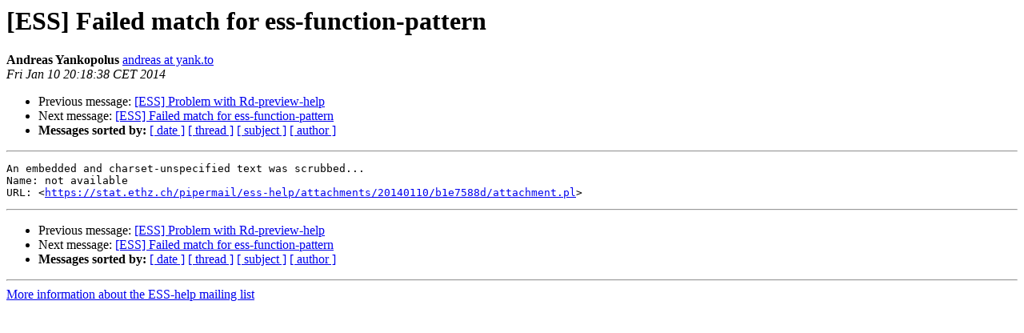

--- FILE ---
content_type: text/html
request_url: https://mailman.stat.ethz.ch/pipermail/ess-help/2014-January/009688.html
body_size: 2671
content:
<!DOCTYPE HTML PUBLIC "-//W3C//DTD HTML 4.01 Transitional//EN">
<HTML>
 <HEAD>
   <TITLE> [ESS] Failed match for ess-function-pattern
   </TITLE>
   <LINK REL="Index" HREF="index.html" >
   <LINK REL="made" HREF="mailto:ess-help%40r-project.org?Subject=Re%3A%20%5BESS%5D%20Failed%20match%20for%20ess-function-pattern&In-Reply-To=%3C32705AD8-ED7A-44C7-81F7-C43F1784BDAA%40yank.to%3E">
   <META NAME="robots" CONTENT="index,nofollow">
   <style type="text/css">
       pre {
           white-space: pre-wrap;       /* css-2.1, curent FF, Opera, Safari */
           }
   </style>
   <META http-equiv="Content-Type" content="text/html; charset=us-ascii">
   <LINK REL="Previous"  HREF="009687.html">
   <LINK REL="Next"  HREF="009689.html">
 </HEAD>
 <BODY BGCOLOR="#ffffff">
   <H1>[ESS] Failed match for ess-function-pattern</H1>
    <B>Andreas Yankopolus</B> 
    <A HREF="mailto:ess-help%40r-project.org?Subject=Re%3A%20%5BESS%5D%20Failed%20match%20for%20ess-function-pattern&In-Reply-To=%3C32705AD8-ED7A-44C7-81F7-C43F1784BDAA%40yank.to%3E"
       TITLE="[ESS] Failed match for ess-function-pattern">andreas at yank.to
       </A><BR>
    <I>Fri Jan 10 20:18:38 CET 2014</I>
    <P><UL>
        <LI>Previous message: <A HREF="009687.html">[ESS] Problem with Rd-preview-help
</A></li>
        <LI>Next message: <A HREF="009689.html">[ESS] Failed match for ess-function-pattern
</A></li>
         <LI> <B>Messages sorted by:</B> 
              <a href="date.html#9688">[ date ]</a>
              <a href="thread.html#9688">[ thread ]</a>
              <a href="subject.html#9688">[ subject ]</a>
              <a href="author.html#9688">[ author ]</a>
         </LI>
       </UL>
    <HR>  
<!--beginarticle-->
<PRE>An embedded and charset-unspecified text was scrubbed...
Name: not available
URL: &lt;<A HREF="https://stat.ethz.ch/pipermail/ess-help/attachments/20140110/b1e7588d/attachment.pl">https://stat.ethz.ch/pipermail/ess-help/attachments/20140110/b1e7588d/attachment.pl</A>&gt;
</PRE>


<!--endarticle-->
    <HR>
    <P><UL>
        <!--threads-->
	<LI>Previous message: <A HREF="009687.html">[ESS] Problem with Rd-preview-help
</A></li>
	<LI>Next message: <A HREF="009689.html">[ESS] Failed match for ess-function-pattern
</A></li>
         <LI> <B>Messages sorted by:</B> 
              <a href="date.html#9688">[ date ]</a>
              <a href="thread.html#9688">[ thread ]</a>
              <a href="subject.html#9688">[ subject ]</a>
              <a href="author.html#9688">[ author ]</a>
         </LI>
       </UL>

<hr>
<a href="https://stat.ethz.ch/mailman/listinfo/ess-help">More information about the ESS-help
mailing list</a><br>
</body></html>
